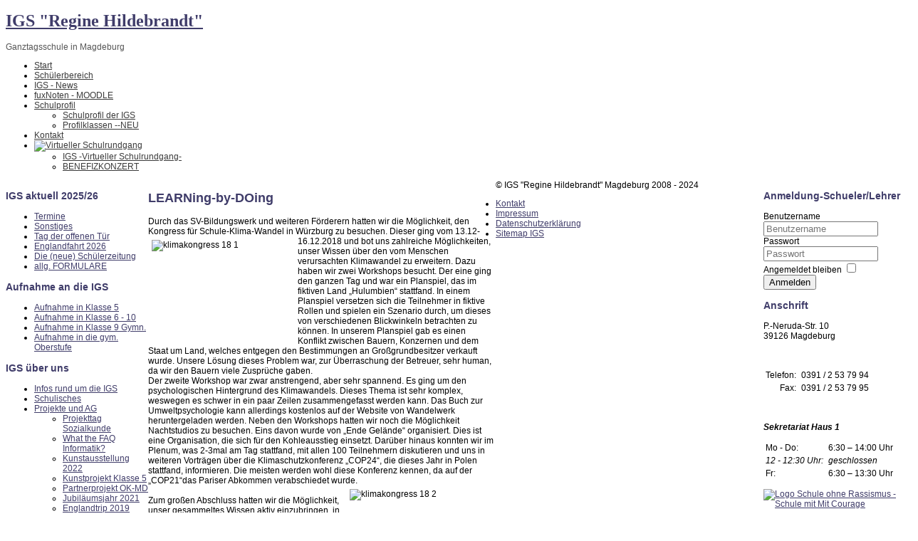

--- FILE ---
content_type: text/html; charset=utf-8
request_url: https://igsmd.de/index.php/projekte-und-ags/learning-by-klima-doing-2018
body_size: 28143
content:

 


 





<!DOCTYPE html PUBLIC "-//W3C//DTD XHTML 1.0 Transitional//EN" "http://www.w3.org/TR/xhtml1/DTD/xhtml1-transitional.dtd">
<html xmlns="http://www.w3.org/1999/xhtml" xml:lang="de-de" lang="de-de" >
<head>
<base href="https://igsmd.de/index.php/projekte-und-ags/learning-by-klima-doing-2018" />
	<meta http-equiv="content-type" content="text/html; charset=utf-8" />
	<meta name="keywords" content="IGS,igs,igsmd, Gesamtschule,Regine Hildebrandt,Magdeburg,Ganztagsschule " />
	<meta name="description" content="Die Website der Integrierten Gesamtschule &quot;Regine Hildebrandt&quot; als Ganztagsschule in Magdeburg. " />
	<meta name="generator" content="Joomla! - Open Source Content Management" />
	<title>LEARNing-by-(Klima)DOing 2018 - IGS &quot;R.Hildebrandt&quot; Magdeburg</title>
	<link href="https://igsmd.de/index.php/component/search/?Itemid=452&amp;format=opensearch" rel="search" title="Suchen IGS &quot;R.Hildebrandt&quot; Magdeburg" type="application/opensearchdescription+xml" />
	<link href="/templates/j51_oxygen/favicon.ico" rel="shortcut icon" type="image/vnd.microsoft.icon" />
	<link href="/media/plg_system_jcepro/site/css/content.min.css?86aa0286b6232c4a5b58f892ce080277" rel="stylesheet" type="text/css" />
	<link href="/media/jui/css/chosen.css?be702e66f1de5e98013ac407797a6a86" rel="stylesheet" type="text/css" />
	<link href="/media/com_finder/css/finder.css?be702e66f1de5e98013ac407797a6a86" rel="stylesheet" type="text/css" />
	<script type="application/json" class="joomla-script-options new">{"csrf.token":"b445a5ce6ad7bcf9ba8967cb1ff3c0ba","system.paths":{"root":"","base":""},"system.keepalive":{"interval":540000,"uri":"\/index.php\/component\/ajax\/?format=json"}}</script>
	<script src="https://ajax.googleapis.com/ajax/libs/jquery/1.11.0/jquery.min.js" type="text/javascript"></script>
	<script src="/media/syw_jqueryeasy/js/jquerynoconflict.js" type="text/javascript"></script>
	<script src="/media/system/js/caption.js?be702e66f1de5e98013ac407797a6a86" type="text/javascript"></script>
	<script src="/media/system/js/mootools-core.js?be702e66f1de5e98013ac407797a6a86" type="text/javascript"></script>
	<script src="/media/system/js/core.js?be702e66f1de5e98013ac407797a6a86" type="text/javascript"></script>
	<script src="/media/system/js/mootools-more.js?be702e66f1de5e98013ac407797a6a86" type="text/javascript"></script>
	<script src="/media/jui/js/bootstrap.min.js?be702e66f1de5e98013ac407797a6a86" type="text/javascript"></script>
	<!--[if lt IE 9]><script src="/media/system/js/html5fallback.js?be702e66f1de5e98013ac407797a6a86" type="text/javascript"></script><![endif]-->
	<!--[if lt IE 9]><script src="/media/system/js/polyfill.event.js?be702e66f1de5e98013ac407797a6a86" type="text/javascript"></script><![endif]-->
	<script src="/media/system/js/keepalive.js?be702e66f1de5e98013ac407797a6a86" type="text/javascript"></script>
	<script src="/media/jui/js/chosen.jquery.min.js?be702e66f1de5e98013ac407797a6a86" type="text/javascript"></script>
	<script src="/media/jui/js/jquery.autocomplete.min.js?be702e66f1de5e98013ac407797a6a86" type="text/javascript"></script>
	<script type="text/javascript">
jQuery(window).on('load',  function() {
				new JCaption('img.caption');
			});jQuery(function($){ initTooltips(); $("body").on("subform-row-add", initTooltips); function initTooltips (event, container) { container = container || document;$(container).find(".hasTooltip").tooltip({"html": true,"container": "body"});} });
	jQuery(function ($) {
		initChosen();
		$("body").on("subform-row-add", initChosen);

		function initChosen(event, container)
		{
			container = container || document;
			$(container).find(".advancedSelect").chosen({"disable_search_threshold":10,"search_contains":true,"allow_single_deselect":true,"placeholder_text_multiple":"Werte eingeben oder ausw\u00e4hlen","placeholder_text_single":"Wert ausw\u00e4hlen","no_results_text":"Keine Ergebnisse gefunden!"});
		}
	});
	
jQuery(document).ready(function() {
	var value, searchword = jQuery('#mod-finder-searchword92');

		// Get the current value.
		value = searchword.val();

		// If the current value equals the default value, clear it.
		searchword.on('focus', function ()
		{
			var el = jQuery(this);

			if (el.val() === 'Suche ...')
			{
				el.val('');
			}
		});

		// If the current value is empty, set the previous value.
		searchword.on('blur', function ()
		{
			var el = jQuery(this);

			if (!el.val())
			{
				el.val(value);
			}
		});

		jQuery('#mod-finder-searchform92').on('submit', function (e)
		{
			e.stopPropagation();
			var advanced = jQuery('#mod-finder-advanced92');

			// Disable select boxes with no value selected.
			if (advanced.length)
			{
				advanced.find('select').each(function (index, el)
				{
					var el = jQuery(el);

					if (!el.val())
					{
						el.attr('disabled', 'disabled');
					}
				});
			}
		});
	var suggest = jQuery('#mod-finder-searchword92').autocomplete({
		serviceUrl: '/index.php/component/finder/?task=suggestions.suggest&amp;format=json&amp;tmpl=component',
		paramName: 'q',
		minChars: 1,
		maxHeight: 400,
		width: 300,
		zIndex: 9999,
		deferRequestBy: 500
	});});
	</script>


   

<link rel="stylesheet" href="/templates/system/css/system.css" type="text/css" />
<link rel="stylesheet" href="/templates/j51_oxygen/css/reset.css" type="text/css" />
<link rel="stylesheet" href="/templates/j51_oxygen/css/typo.css" type="text/css" />
<link rel="stylesheet" href="/templates/j51_oxygen/css/bootstrap.css" type="text/css" />
<link rel="stylesheet" href="/templates/j51_oxygen/css/template.css" type="text/css" />
<link rel="stylesheet" href="/templates/j51_oxygen/css/style2.css" type="text/css" />
<link rel="stylesheet" href="/templates/j51_oxygen/css/nexus.css" type="text/css" />

<style type="text/css">body{font-family:Arial, Helvetica, sans-serif }</style>


<style type="text/css">h2{font-family:Arial, Helvetica, sans-serif }</style>


<style type="text/css">.module h3, .module_menu h3{font-family:Arial, Helvetica, sans-serif }</style>


<style type="text/css">#hornav{font-family:Arial, Helvetica, sans-serif }</style>


<link rel="stylesheet" href="/templates/j51_oxygen/css/style2.css" type="text/css" />
<style type="text/css">h1.logo-text a{font-family:Julius Sans One }</style>



<style type="text/css">
/*--Set Logo Image position and locate logo image file--*/ 
h1.logo a {left:600px}
h1.logo a {top:10px}

h1.logo a {background: url(templates/<?php echo j51_oxygen?>/images/logo.png) no-repeat; z-index:1;}

/*--End Set Logo Image position and locate logo image file--*/ 

/*--Body font size--*/
body{font-size: 12px}

/*--Text Colors for Module Heads and Article titles--*/ 
h2, h2 a:link, h2 a:visited, .content_header, .articleHead {color: #403d6a }
.module h3, .module_menu h3 {color: #403d6a }
a {color: #403d6a }

/*--Text Colors for Logo and Slogan--*/ 
h1.logo-text a {color: #403d6a }
p.site-slogan {color: #555555 }

/*--Hornav Ul text color and dropdown background color--*/
#hornav ul li a{color: #3a3a3a }
#subMenusContainer ul, #subMenusContainer ol{background-color: #d6f7cd }

/*--Start Style Side Column and Content Layout Divs--*/
/*--Get Side Column widths from Parameters--*/
@media screen {
#sidecol_a {width: 200px }
#sidecol_b {width: 200px }
}
@media screen and (max-width: 620px) {
#sidecol_a {display: none }
#sidecol_b {display: none }
}
/*--Check and see what modules are toggled on/off then take away columns width, margin and border values from overall width*/
#content_remainder {width:488px }


/*Style Side Column A, Side Column B and Content Divs layout*/
  
	#sidecol_a {float:left;}
	#sidecol_b {float:right;}
	#content_remainder {float:left;}
/*--End Style Side Column and Content Layout Divs--*/

/*--Load Custom Css Styling--*/
.item.column-1,
.item.column-2,
.item.column-3 {
width: 100%;
}</style>







<!-- Hornav Dropdown -->
<script type="text/javascript" src="/templates/j51_oxygen/js/dropdown.js" charset="utf-8"></script>
<script type="text/javascript" >
window.addEvent('domready', function() {
	var myMenu = new MenuMatic();
});
</script>

<!-- Navmenü für Mobiles und Tablets -->
 <script src="/templates/j51_oxygen/js/responsive-nav.js"></script>

<!-- Equalize Top1 Module Heights -->
<script type="text/javascript" src="/templates/j51_oxygen/js/equalizer.js" charset="utf-8"></script>
<script type="text/javascript" >
window.addEvent('domready', function () {
	var columnizer = new Equalizer('.top-1 .module').equalize('height');
	});
</script>

<!-- Equalize Top2 Module Heights -->
<script type="text/javascript" >
window.addEvent('domready', function () {
	var columnizer = new Equalizer('.top-2 .module').equalize('height');
	});
</script>

<!-- Equalize Contenttop Module Heights -->
<script type="text/javascript" >
window.addEvent('domready', function () {
	var columnizer = new Equalizer('.contenttop .module').equalize('height');
	});
</script>

<!-- Equalize Contentbottom Module Heights -->
<script type="text/javascript" >
window.addEvent('domready', function () {
	var columnizer = new Equalizer('.contentbottom .module').equalize('height');
	});
</script>

<!-- Equalize Bottom1 Module Heights -->
<script type="text/javascript" >
window.addEvent('domready', function () {
	var columnizer = new Equalizer('.bottom-1 .module').equalize('height');
	});
</script>

<!-- Equalize Bottom2 Module Heights -->
<script type="text/javascript" >
window.addEvent('domready', function () {
	var columnizer = new Equalizer('.bottom-2 .module').equalize('height');
	});
</script>

<!-- Equalize Base1 Module Heights -->
<script type="text/javascript" >
window.addEvent('domready', function () {
	var columnizer = new Equalizer('.base-1 .module').equalize('height');
	});
</script>

<!-- Equalize Base2 Module Heights -->
<script type="text/javascript" >
window.addEvent('domready', function () {
	var columnizer = new Equalizer('.base-2 .module').equalize('height');
	});
</script>




</head>


<body> 
		<div id="body_bg">
		<div id="center_wrapper">
			<div id="container_header" class="j51contain">
				<div class="wrapper960">
					<div id ="header" class="block_holder">  
	<div id="header_items">
        <div id="socialmedia">
            <ul id="navigation">
                                                                                                                        </ul>
    </div>	


 
<div id="logo">
    <div class="logo_container">		
        
        <h1 class="logo-text"> <a href="/index.php" title=""><span>
          IGS "Regine Hildebrandt"           </span></a> </h1>
            <p class="site-slogan">Ganztagsschule in Magdeburg</p>
            </div>
</div>
<div class="clear"></div>
</div>

<div id="hornav">
    
<ul class="menu" id="moomenu">
<li class="item-101"><a href="/index.php" >Start</a></li><li class="item-516"><a href="/index.php/schuelerbereich" >Schülerbereich</a></li><li class="item-147"><a href="/index.php/igs-news" >IGS - News</a></li><li class="item-461"><a href="/index.php/fuxnoten-zugaenge" >fuxNoten - MOODLE</a></li><li class="item-103 deeper parent"><a href="/index.php/schulprofil" >Schulprofil</a><ul><li class="item-546"><a href="/index.php/schulprofil/schulprofil-der-igs" >Schulprofil der IGS</a></li><li class="item-547"><a href="/index.php/schulprofil/profilklassen-neu" >Profilklassen --NEU</a></li></ul></li><li class="item-168"><a href="/index.php/kontakt-main-menue" >Kontakt</a></li><li class="item-223 deeper parent"><a href="/index.php/20-jahre-igs" ><img src="/images/headers/logoigs_header.jpg" alt="Virtueller Schulrundgang" /></a><ul><li class="item-247"><a href="/index.php/20-jahre-igs/igs-geburtstag" >IGS -Virtueller Schulrundgang-</a></li><li class="item-822"><a href="/index.php/20-jahre-igs/benefizkonzert" >BENEFIZKONZERT</a></li></ul></li></ul>
</div>

<div class="clear"></div>
</div>				</div>
			</div>

			<div id="container_slideshow" class="j51contain">
				<div class="wrapper960">
					
<div id ="slideshow" class="block_holder">

		
<div class="clear"></div>
</div>				</div>
			</div>

			<div id="container_spacer2" class="j51contain">
				<div class="wrapper960">
					<div class="clear">
					</div>
				</div>
			</div>

			<div id="container_breadcrumb" class="j51contain">
				<div class="wrapper960">
									</div>
			</div>

			<div id="container_top_modules" class="j51contain">
				<div class="wrapper960">
					
<div id="top_modules" class="block_holder">

					
				

					
</div>
				</div>
			</div>

			<div id="container_main" class="j51contain">
				<div class="wrapper960">
					<!--Setting up Layout for MainContent and Side Columns. Check to see if modules are enabled or disabled in the sidecolumns-->

<div id ="main" class="block_holder">

<!--Side Columns Layout-->                          
    <div id="sidecol_a" class="side_margins">
        <div class="sidecol_block">
            
		<div class="module">
			<div class="module_padding">
					
									<div class="module_header"><div>
					<h3>IGS aktuell 2025/26</h3>
				</div></div>
								<div class="module_content">
				
<ul class="menu">
<li class="item-105 parent"><a href="/index.php/termine" >Termine</a></li><li class="item-135 parent"><a href="/index.php/sonstiges" >Sonstiges</a></li><li class="item-134"><a href="/index.php/anmeldung-klasse-5" >Tag der offenen Tür</a></li><li class="item-423"><a href="/index.php/englandfahrt-2019" >Englandfahrt 2026</a></li><li class="item-133"><a href="/index.php/igs-beamer-die-schuelerzeitung" >Die (neue) Schülerzeitung</a></li><li class="item-491"><a href="/index.php/allg-formulare" >allg. FORMULARE</a></li></ul>
				</div> 
			</div>
		</div>
	
		<div class="module">
			<div class="module_padding">
					
									<div class="module_header"><div>
					<h3>Aufnahme an die IGS</h3>
				</div></div>
								<div class="module_content">
				
<ul class="menu">
<li class="item-580 active"><a href="/index.php/aufnahme-in-klasse-5" >Aufnahme in Klasse 5</a></li><li class="item-581"><a href="/index.php/aufnahme-in-klasse-6-10" >Aufnahme in Klasse 6 - 10</a></li><li class="item-586"><a href="/index.php/aufnahme-in-klasse-9-gymn" >Aufnahme in Klasse 9 Gymn.</a></li><li class="item-582"><a href="/index.php/aufnahme-in-die-gym-oberstufe" >Aufnahme in die gym. Oberstufe</a></li></ul>
				</div> 
			</div>
		</div>
	
		<div class="module">
			<div class="module_padding">
					
									<div class="module_header"><div>
					<h3>IGS über uns</h3>
				</div></div>
								<div class="module_content">
				
<ul class="menu">
<li class="item-109 parent"><a href="/index.php/infos-rund-um-die-igs" >Infos rund um die IGS</a></li><li class="item-140 parent"><a href="/index.php/schulisches" >Schulisches</a></li><li class="item-111 active deeper parent"><a href="/index.php/projekte-und-ags" >Projekte und AG</a><ul><li class="item-752"><a href="/index.php/projekte-und-ags/projekttag-sozialkunde" >Projekttag Sozialkunde</a></li><li class="item-751"><a href="/index.php/projekte-und-ags/what-the-faq-informatik" >What the FAQ Informatik?</a></li><li class="item-703"><a href="/index.php/projekte-und-ags/kunstausstellung-2022" >Kunstausstellung 2022</a></li><li class="item-701"><a href="/index.php/projekte-und-ags/kunstprojekt-klasse-5" >Kunstprojekt Klasse 5</a></li><li class="item-702"><a href="/index.php/projekte-und-ags/partnerprojekt-ok-md" >Partnerprojekt OK-MD</a></li><li class="item-616"><a href="/index.php/projekte-und-ags/jubilaeumsjahr-2021" >Jubiläumsjahr 2021</a></li><li class="item-456"><a href="/index.php/projekte-und-ags/englandtrip-2019" >Englandtrip 2019 </a></li><li class="item-451"><a href="/index.php/projekte-und-ags/theater-workshop-2019" >Theater Workshop 2019</a></li><li class="item-459"><a href="/index.php/projekte-und-ags/frankreichfahrt-2019" >Frankreichfahrt 2019</a></li><li class="item-442"><a href="/index.php/projekte-und-ags/england-trip-2018" >England trip 2018</a></li><li class="item-452 current active"><a href="/index.php/projekte-und-ags/learning-by-klima-doing-2018" >LEARNing-by-(Klima)DOing 2018</a></li><li class="item-417"><a href="/index.php/projekte-und-ags/fahrt-nach-frankreich-2017" >Frankreichfahrt 2017</a></li><li class="item-438"><a href="/index.php/projekte-und-ags/berufsorientierungsfahrt-2018" >Berufsorientierungsfahrt 2018</a></li><li class="item-437"><a href="/index.php/projekte-und-ags/geographiemodelle" >Geographiemodelle</a></li><li class="item-226"><a href="/index.php/projekte-und-ags/englandfahrt-2016" >Englandfahrt 2016</a></li><li class="item-177"><a href="/index.php/projekte-und-ags/die-lego-ag" >Die Lego AG</a></li><li class="item-178"><a href="/index.php/projekte-und-ags/berufsorientierungsfahrt-2013" >Berufsorientierungsfahrt 2013</a></li><li class="item-176"><a href="/index.php/projekte-und-ags/streitschlichterteam" >Streitschlichterteam</a></li><li class="item-179"><a href="/index.php/projekte-und-ags/skilager-2013" >Skilager 2013</a></li><li class="item-180"><a href="/index.php/projekte-und-ags/literaturwettbewerb-2013" >Literaturwettbewerb 2016</a></li></ul></li><li class="item-721 parent"><a href="/index.php/profilklassen" >Profilfächer</a></li><li class="item-396 parent"><a href="/index.php/galerie-der-igs" >Galerie der IGS</a></li><li class="item-143"><a href="/index.php/schule-ohne-rassismus-schule-mit-courage" >Schule ohne Rassismus - Schule mit Courage </a></li><li class="item-167"><a href="/index.php/igs-und-medien" >IGS und Medien</a></li><li class="item-260"><a href="/index.php/igs-geburtstag" >IGS Geburtstag 2016</a></li><li class="item-132 parent"><a href="/index.php/berufsorientierung" >Berufsorientierung</a></li><li class="item-828"><a href="/index.php/neu-schulfoerderverein" >-NEU- Schulförderverein</a></li></ul>
				</div> 
			</div>
		</div>
	
        </div>
    </div>
       
    
    
    <div id="sidecol_b" class="side_margins">
        <div class="sidecol_block">
            
		<div class="module">
			<div class="module_padding">
					
									<div class="module_header"><div>
					<h3>Anmeldung-Schueler/Lehrer </h3>
				</div></div>
								<div class="module_content">
				<form action="https://igsmd.de/index.php/projekte-und-ags/learning-by-klima-doing-2018" method="post" id="login-form" class="form-inline">
		<div class="userdata">
		<div id="form-login-username" class="control-group">
			<div class="controls">
									<div class="input-prepend">
						<span class="add-on">
							<span class="icon-user hasTooltip" title="Benutzername"></span>
							<label for="modlgn-username" class="element-invisible">Benutzername</label>
						</span>
						<input id="modlgn-username" type="text" name="username" class="input-small" tabindex="0" size="18" placeholder="Benutzername" />
					</div>
							</div>
		</div>
		<div id="form-login-password" class="control-group">
			<div class="controls">
									<div class="input-prepend">
						<span class="add-on">
							<span class="icon-lock hasTooltip" title="Passwort">
							</span>
								<label for="modlgn-passwd" class="element-invisible">Passwort							</label>
						</span>
						<input id="modlgn-passwd" type="password" name="password" class="input-small" tabindex="0" size="18" placeholder="Passwort" />
					</div>
							</div>
		</div>
						<div id="form-login-remember" class="control-group checkbox">
			<label for="modlgn-remember" class="control-label">Angemeldet bleiben</label> <input id="modlgn-remember" type="checkbox" name="remember" class="inputbox" value="yes"/>
		</div>
				<div id="form-login-submit" class="control-group">
			<div class="controls">
				<button type="submit" tabindex="0" name="Submit" class="btn btn-primary">Anmelden</button>
			</div>
		</div>
					<ul class="unstyled">
							
			</ul>
		<input type="hidden" name="option" value="com_users" />
		<input type="hidden" name="task" value="user.login" />
		<input type="hidden" name="return" value="aW5kZXgucGhwP0l0ZW1pZD0xMDE=" />
		<input type="hidden" name="b445a5ce6ad7bcf9ba8967cb1ff3c0ba" value="1" />	</div>
	</form>
				</div> 
			</div>
		</div>
	
		<div class="module">
			<div class="module_padding">
					
									<div class="module_header"><div>
					<h3>Anschrift </h3>
				</div></div>
								<div class="module_content">
				

<div class="custom"  >
	<p>P.-Neruda-Str. 10<br /> 39126 Magdeburg</p>
<p>&nbsp;</p>
<table border="0">
<tbody>
<tr>
<td style="text-align: right;">Telefon:</td>
<td>&nbsp;0391 / 2 53 79 94</td>
</tr>
<tr>
<td style="text-align: right;">Fax:</td>
<td>&nbsp;0391 / 2 53 79 95</td>
</tr>
</tbody>
</table>
<p>&nbsp;</p>
<p><strong><em>Sekretariat Haus 1<br /></em></strong></p>
<table>
<tbody>
<tr>
<td><span style="color: #000000;">Mo - </span><span style="color: #000000;">Do:</span></td>
<td><span style="color: #000000;">&nbsp;6:30 – 14:00 Uhr</span></td>
</tr>
<tr>
<td><em><span style="color: #000000;">12 - 12:30 Uhr:</span></em></td>
<td><em><span style="color: #000000;"><span style="color: #000000;">&nbsp;geschlossen</span></span></em></td>
</tr>
<tr>
<td><span style="color: #000000;">Fr:</span></td>
<td><span style="color: #000000;"><span style="color: #000000;">&nbsp;6:30 – 13:30 Uhr</span></span></td>
</tr>
</tbody>
</table></div>
				</div> 
			</div>
		</div>
	
		<div class="module">
			<div class="module_padding">
								<div class="module_content">
				

<div class="custom"  >
	<p><a href="/index.php/schule-ohne-rassismus-schule-mit-courage"><img src="/images/banners/schule_ohne_rassismus.jpg" alt="Logo Schule ohne Rassismus - Schule mit Mit Courage" width="197" height="67" /></a></p>
<p>&nbsp;</p>
<p><img src="/images/banners/185_19_Logo_Digitalpakt_Schule_01.jpg" alt="185 19 Logo Digitalpakt Schule 01" width="192" height="229" /></p>
<p>&nbsp;</p>
<p><img src="/images/galerie/Willkommen_Seite/efre-ikt-website-schulen.jpg" alt="efre ikt website schulen" width="184" height="184" style="margin: 2px;" /></p>
<p>&nbsp;</p></div>
				</div> 
			</div>
		</div>
	
		<div class="module">
			<div class="module_padding">
					
									<div class="module_header"><div>
					<h3>Suche </h3>
				</div></div>
								<div class="module_content">
				
<div class="finder">
	<form id="mod-finder-searchform92" action="/index.php/component/finder/search" method="get" class="form-search" role="search">
		<label for="mod-finder-searchword92" class="element-invisible finder">Suchen</label><br /><input type="text" name="q" id="mod-finder-searchword92" class="search-query input-medium" size="25" value="" placeholder="Suche ..."/>
						<input type="hidden" name="Itemid" value="452" />	</form>
</div>
				</div> 
			</div>
		</div>
	
        </div>
    </div>
<!--End Side Columns Layout-->

<!--Find Content width and show component area-->
<div id="content_remainder" class="side_margins">

<!--Modules ContentTop-->
            
<!--End Modules ContentTop-->

 	<div class="maincontent">
            <div class="message">
                                    <div id="system-message-container">
	</div>

                            </div>
        <div class="item-page" itemscope itemtype="https://schema.org/Article">
	<meta itemprop="inLanguage" content="de-DE" />
	
		
			<div class="page-header">
		<h2 itemprop="headline">
			LEARNing-by-DOing		</h2>
							</div>
					
		
	
	
		
								<div itemprop="articleBody">
		<p>Durch das SV-Bildungswerk und weiteren Förderern hatten wir die Möglichkeit, den Kongress für Schule-Klima-Wandel in Würzburg zu besuchen. Dieser ging vom 13.12-16.12.2018 und bot uns zahlreiche Möglichkeiten, <img src="/images/Projects/klimakongress_18_1.jpg" alt="klimakongress 18 1" width="200" height="133" style="margin: 5px; float: left;" />unser Wissen über den vom Menschen verursachten Klimawandel zu erweitern. Dazu haben wir zwei Workshops besucht. Der eine ging den ganzen Tag und war ein Planspiel, das im fiktiven Land „Hulumbien“ stattfand. In einem Planspiel versetzen sich die Teilnehmer in fiktive Rollen und spielen ein Szenario durch, um dieses von verschiedenen Blickwinkeln betrachten zu können. In unserem Planspiel gab es einen Konflikt zwischen Bauern, Konzernen und dem Staat um Land, welches entgegen den Bestimmungen an Großgrundbesitzer verkauft wurde. Unsere Lösung dieses Problem war, zur Überraschung der Betreuer, sehr human, da wir den Bauern viele Zusprüche gaben.<br />Der zweite Workshop war zwar anstrengend, aber sehr spannend. Es ging um den psychologischen Hintergrund des Klimawandels. Dieses Thema ist sehr komplex, weswegen es schwer in ein paar Zeilen zusammengefasst werden kann. Das Buch zur Umweltpsychologie kann allerdings kostenlos auf der Website von Wandelwerk heruntergeladen werden. Neben den Workshops hatten wir noch die Möglichkeit Nachtstudios zu besuchen. Eins davon wurde von „Ende Gelände“ organisiert. Dies ist eine Organisation, die sich für den Kohleausstieg einsetzt. Darüber hinaus konnten wir im Plenum, was 2-3mal am Tag stattfand, mit allen 100 Teilnehmern diskutieren und uns in weiteren Vorträgen über die Klimaschutzkonferenz „COP24“, die dieses Jahr in Polen stattfand, informieren. Die meisten werden wohl diese Konferenz kennen, da auf der „COP21“das Pariser Abkommen verabschiedet wurde.<img src="/images/Projects/klimakongress_18_2.jpg" alt="klimakongress 18 2" width="200" height="133" style="margin: 5px; float: right;" /><br /><br />Zum großen Abschluss hatten wir die Möglichkeit, unser gesammeltes Wissen aktiv einzubringen, in dem wir eigene Projekte planen konnten. Dafür standen uns Klimaaktivisten und ein Förderverein zur Seite. Dabei kamen viele interessante Projektideen zusammen, zum Beispiel ein kollektives Müllsammeln an einer Schule oder eine gute Organisation des „FridaysforFuture“. Auch wir haben die Möglichkeit genutzt und haben ein Projekt geplant. Das ist unsere AG „IGS Greenfingers-LearnandPlant“. In dieser AG wollen wir mit der Unterstützung von Herr Hoffmeyer über den Klimawandel informieren und den Schulhof grüner Gestalten. Auch Folgeprojekte wollen wir dort planen und durchführen. Insgesamt haben uns die Tage sehr gefallen, da wir viele Ideen und Inspirationen mitnehmen konnten. Daher hoffen wir auch nächstes Mal wieder teilzunehmen. Und zu unserer AG-STAY TUNED!!!</p>
<p style="text-align: right;"><em>Marek, 10/G2</em></p> 	</div>

						
							</div>
	</div>

<!--Modules ContentBottom-->
<div class="wrapper_contentbottom">
                                    <div class="contentbottom" style="width:100%;"><div class="module_margin"><div class="bannergroup">


</div>
</div></div>                        <div class="clear"></div>
            </div>
            
<!--End Modules ContentBottom-->

</div>
<div class="clear"></div>
<!--End Content width and show component area-->
           
            

</div>
<div class="clear"></div>				</div>
			</div>

			<div id="container_bottom_modules" class="j51contain">
				<div class="wrapper960">
					
<div id="bottom_modules" class="block_holder">

					
				

					
</div>

				</div>
			</div>

			<div id="container_spacer3" class="j51contain">
				<div class="wrapper960">
					<div class="clear">
					</div>
				</div>
			</div>

			<div id="container_base" class="j51contain">
				<div class="wrapper960">
					
<div id ="base" class="block_holder">

									
				
									

<div class="clear"></div>
	
	<div id="copyright" class="module_margin"><div class="block_holder_margin">
		 <p>© IGS "Regine Hildebrandt" Magdeburg 2008 - 2024</p>
	</div></div>
	
    <div id="footermenu" class="block_holder"><div class="module_margin">
         
<ul class="menu">
<li class="item-118"><a href="/index.php/kontakt-igs" >Kontakt</a></li><li class="item-108"><a href="/index.php/impressum" >Impressum</a></li><li class="item-439"><a href="/index.php/datenschutzerklaerung" >Datenschutzerklärung</a></li><li class="item-124"><a href="/index.php?Itemid=124" >Sitemap IGS</a></li></ul>
         <div class="clear"></div>
    </div></div>
	
<div class="clear"></div>
</div>
				</div>
			</div>


		</div>
		</div>
</body> 
</html>